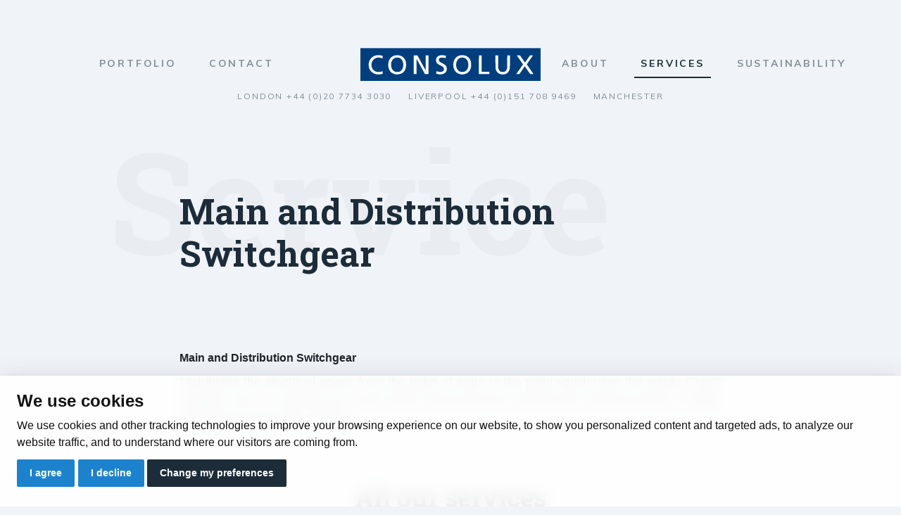

--- FILE ---
content_type: text/html; charset=utf-8
request_url: https://consolux.co.uk/services/main-and-distribution-switchgear/
body_size: 14155
content:


<!DOCTYPE html>
<html lang="en">
<head>
    <!-- Required meta tags -->
    <meta charset="utf-8">
    <meta name="viewport" content="width=device-width, initial-scale=1, shrink-to-fit=no, viewport-fit=cover">
        <title>Main and Distribution Switchgear: Consolux</title>
    <meta name="apple-mobile-web-app-title" content="Consolux">
            <meta name="description" content="Description of facilities management services from Consolux M&E Consulting Ltd,  a London and Liverpool-based building services consulting engineers.">
    <meta name="keywords" content="FM, facilities management, facility maintenance">


    <!-- Google Tag Manager -->
    <script>
        (function (w, d, s, l, i) {
        w[l] = w[l] || []; w[l].push({
            'gtm.start':
                new Date().getTime(), event: 'gtm.js'
        }); var f = d.getElementsByTagName(s)[0],
            j = d.createElement(s), dl = l != 'dataLayer' ? '&l=' + l : ''; j.async = true; j.src =
                'https://www.googletagmanager.com/gtm.js?id=' + i + dl; f.parentNode.insertBefore(j, f);
        })(window, document, 'script', 'dataLayer', 'GTM-TD3PQNM');</script>
    <!-- End Google Tag Manager -->


    <!--open graph-->
    <meta property="og:type" content="Website" />
    <meta property="og:url" content="https://consolux.co.uk/services/main-and-distribution-switchgear/" />
        <meta property="og:title" content="Main and Distribution Switchgear - Consolux" />
                        <meta property="og:image" content="https://consolux.co.uk/media/1005/london-shard-jamie-street-105287-unsplash.jpg?center=0.461734693877551,0.455&amp;mode=crop&amp;width=1200&amp;height=630&amp;rnd=131764800470000000" />


    <!--Apple-->
    <link rel="apple-touch-icon" sizes="57x57" href="/images/web/apple-touch-icon-57x57.png">
    <link rel="apple-touch-icon" sizes="60x60" href="/images/web/apple-touch-icon-60x60.png">
    <link rel="apple-touch-icon" sizes="72x72" href="/images/web/apple-touch-icon-72x72.png">
    <link rel="apple-touch-icon" sizes="76x76" href="/images/web/apple-touch-icon-76x76.png">
    <link rel="apple-touch-icon" sizes="114x114" href="/images/web/apple-touch-icon-114x114.png">
    <link rel="apple-touch-icon" sizes="120x120" href="/images/web/apple-touch-icon-120x120.png">
    <link rel="apple-touch-icon" sizes="144x144" href="/images/web/apple-touch-icon-144x144.png">
    <link rel="apple-touch-icon" sizes="152x152" href="/images/web/apple-touch-icon-152x152.png">
    <link rel="apple-touch-icon" sizes="180x180" href="/images/web/apple-touch-icon-180x180.png">
    <link rel="mask-icon" href="/images/web/safari-pinned-tab.svg" color="#1D82CE">
    <!--Chrome/Android/General-->
    <link rel="icon" type="image/png" href="/images/web/favicon-32x32.png" sizes="32x32">
    <link rel="icon" type="image/png" href="/images/web/android-chrome-192x192.png" sizes="192x192">
    <link rel="icon" type="image/png" href="/images/web/favicon-96x96.png" sizes="96x96">
    <link rel="icon" type="image/png" href="/images/web/favicon-16x16.png" sizes="16x16">
    <!--Windows-->
    <meta name="msapplication-config" content="/IEconfig.xml" />
    <meta name="msapplication-TileColor" content="#1D82CE">
    <meta name="msapplication-TileImage" content="/images/web/mstile-144x144.png">
    <!--Android theme colour-->
    <meta name="theme-color" content="#1D82CE">

    <!--[if IE]>
    <link href="/css/bootstrap-ie9.css" rel="stylesheet">
    <script src="https://cdn.jsdelivr.net/g/html5shiv@3.7.3"></script>
    <![endif]-->
    <!--[if lt IE 9]>
    <link href="/css/bootstrap-ie8.css" rel="stylesheet">
    <![endif]-->

    <link rel="stylesheet" href="/css/site.css">

    <noscript>
        <div id="ScriptWarning">
            <strong>Warning!</strong>
            Unfortunately your browser has disabled scripting. Please enable it in order to display this page.
        </div>
    </noscript>
</head>
  	<body class="currentpage_service pg-1369"> 

        <!-- Google Tag Manager (noscript) -->
        <noscript><iframe src="https://www.googletagmanager.com/ns.html?id=GTM-TD3PQNM"
        height="0" width="0" style="display:none;visibility:hidden"></iframe></noscript>
        <!-- End Google Tag Manager (noscript) -->


		<header class="main-header">
			<div class="container">
				<div class="header-inner">
					<div class="main-logo">
						<a href="/"><img src="/images/logo.svg" class="img-fluid" alt="Consolux Logo"/></a>
					</div>
					<nav class="main-nav navbar navbar-expand-lg">
						<button class="navbar-toggler collapsed" type="button" data-toggle="collapse" data-target="#navbar2" aria-controls="navbarTogglerDemo01" aria-expanded="false" aria-label="Toggle navigation">
							<span></span>
							<span></span>
							<span></span>
						</button>
						<div class="collapse navbar-collapse" id="navbar2">
							


<div class="nav-inner">
        <ul class="navbar-nav mr-auto mt-2 mt-lg-0">
            
            
        

                <li class="nav-item navpage-1073">
                    <a title="Portfolio" class="nav-link" href="/portfolio/" id="navpage-1073">Portfolio</a>
                </li>
                <li class="nav-item navpage-1104 left-of-logo">
                    <a title="Contact" class="nav-link" href="/contact/" id="navpage-1104">Contact</a>
                </li>

        </ul>
        <ul class="navbar-nav mr-auto mt-2 mt-lg-0">
            
            
        

                <li class="nav-item navpage-1070 right-of-logo">
                    <a title="About" class="nav-link" href="/about/" id="navpage-1070">About</a>
                </li>
                <li class="nav-item navpage-1105 active">
                    <a title="Services" class="nav-link" href="/services/" id="navpage-1105">Services</a>
                </li>
                <li class="nav-item navpage-1658">
                    <a title="Sustainability" class="nav-link" href="/sustainability/" id="navpage-1658">Sustainability</a>
                </li>

        </ul>
</div>




						</div>
					</nav>
				</div>
					<ul class="header-contact">
							<li>
								<span>London</span> +44 (0)20 7734 3030
							</li>
							<li>
								<span>Liverpool</span> +44 (0)151 708 9469
							</li>
							<li>
								<span>Manchester </span> 
							</li>
					</ul>
			</div>
		</header>



		
		


<section class="featured-area featured-area-default ">
	<div class="featured-area-inner">
		<div class="container">
			<div class="row justify-content-center">
				<div class="col-lg-8">
					<div class="section-title">
						<h2 class="title">
								<span>Service</span>
							Main and Distribution Switchgear
						</h2>
						
					</div>
				</div>
			</div>
		</div>
	</div>

</section>






<section class="container">

	
	<div class="row justify-content-center">
		<div class="col-lg-8 main-content allow-breakout-images">
			<p class="lead"></p>
			<h3 style="text-align:justify"><span style="font-family:arial,sans-serif; font-size:12pt">Main and Distribution Switchgear</span></h3>

<p style="margin-left:0cm; margin-right:0cm; text-align:justify"><span style="font-family:arial,sans-serif">Distributes the electrical power from the point of entry to the point which uses the power Circuit breakers and / or switches are used switch electrical power and that the electrical power is safely distributed around the building. </span></p>
		</div>
	</div>


	
	<div class="row">
		<div class="col-md-12">
			
			<nav class="submenu horizontal">
				<h3 class="title">All our services</h3>
				<ul>
						<li class="navpage-1109"><a href="/services/mechanical-building-services-design/">Mechanical Building Services &amp; Design</a></li>
						<li class="navpage-1209"><a href="/services/electrical-building-services-design/">Electrical Building Services &amp; Design</a></li>
						<li class="navpage-1314"><a href="/services/electrical-lighting-design/">Electrical Lighting Design</a></li>
						<li class="navpage-1235"><a href="/services/utilities-infrastructure/">Utilities Infrastructure</a></li>
						<li class="navpage-1110"><a href="/services/energy-conservation/">Energy Conservation</a></li>
						<li class="navpage-1234"><a href="/services/project-management-services/">Project Management Services</a></li>
						<li class="navpage-1112"><a href="/services/fire-security-communications/">Fire, Security, Communications</a></li>
						<li class="navpage-1143"><a href="/services/building-inspectionssurveys/">Building Inspections/Surveys</a></li>
				</ul>
			</nav>

		</div>
	</div>


	
	<div class="row">
		<div class="col-md-12">
			<div class="call-to-action">
	<div class="inner">
		<h2 class="title">See how we can help</h2>
		<span class="intro"></span>
				<a href="/contact/" class="btn btn-default btn-lg">Contact</a>

	</div>
		<div class="bg-media" style="background-image: url(/media/1004/the-kooples-canary-wharf-london.jpg?center=0.49468085106382981,0.43716814159292033&amp;mode=crop&amp;width=1600&amp;height=890&amp;rnd=131729331900000000&quality=70);"></div>
</div>
		</div>
	</div>

</section>




		<footer class="main-footer">
			<div class="footer-inner">
				<div class="footer-reset">
					<div class="container">

						<div class="footer-section footer-contact">
							<div class="message">
									<h3 class="title">See how we can help</h3>
																	<span class="info">For further information regarding our services please contact us</span>
							</div>

								<ul class="contact-info">
										<li>
											<span>London</span>
											<div><a href="mailto:london@consolux.com">london@consolux.com</a></div>
											<div>+44 (0)20 7734 3030</div>
										</li>
										<li>
											<span>Liverpool</span>
											<div><a href="mailto:liverpool@consolux.com">liverpool@consolux.com</a></div>
											<div>+44 (0)151 708 9469</div>
										</li>
										<li>
											<span>Manchester </span>
											<div><a href="mailto:manchester@consolux.com">manchester@consolux.com</a></div>
											<div></div>
										</li>
								</ul>

						</div>

						<div class="footer-section footer-nav">
							<div class="row">
								<div class="col-md-12">
									<div class="footer-logo">
										<a href="/"><img src="/images/logo.svg" class="img-fluid" alt="Consolux Logo"/></a>
									</div>
									


<div class="nav-inner">
        <ul class="navbar-nav mr-auto mt-2 mt-lg-0">
            
            
        

                <li class="nav-item navpage-1073">
                    <a title="Portfolio" class="nav-link" href="/portfolio/" id="navpage-1073">Portfolio</a>
                </li>
                <li class="nav-item navpage-1104 left-of-logo">
                    <a title="Contact" class="nav-link" href="/contact/" id="navpage-1104">Contact</a>
                </li>

        </ul>
        <ul class="navbar-nav mr-auto mt-2 mt-lg-0">
            
            
        

                <li class="nav-item navpage-1070 right-of-logo">
                    <a title="About" class="nav-link" href="/about/" id="navpage-1070">About</a>
                </li>
                <li class="nav-item navpage-1105 active">
                    <a title="Services" class="nav-link" href="/services/" id="navpage-1105">Services</a>
                </li>
                <li class="nav-item navpage-1658">
                    <a title="Sustainability" class="nav-link" href="/sustainability/" id="navpage-1658">Sustainability</a>
                </li>

        </ul>
</div>




								</div>
							</div>
						</div>

						<ul class="footer-creds">
								<li>© Consolux 2018</li>
							<li>
								<ul class="footer-pages">
											<li><a href="/privacy-policy/">Privacy Policy</a></li>
											<li><a href="/terms-conditions/">Terms &amp; Conditions</a></li>

									<li><a href="#" id="open_preferences_center">Cookie Preferences</a></li>
								</ul>
							</li>
							<li><a href="https://www.glow-internet.com">Web design Liverpool</a> by Glow</li>
						</ul>

					</div>
				</div>
					<div class="bg-media" style="background-image: url(/media/1006/london-shard-jj-jordan-365699-unsplash.jpg?center=0.635,0.46166666666666667&amp;mode=crop&amp;width=1600&amp;height=890&amp;rnd=131751038600000000&quality=70);"></div>
			</div>
		</footer>



		<div id="blueimp-gallery" class="blueimp-gallery blueimp-gallery-controls">
			<div class="slides"></div>
			<h3 class="title"></h3>
			<a class="prev">‹</a>
			<a class="next">›</a>
			<a class="close">Close</a>
			<a class="play-pause"></a>
			<ol class="indicator"></ol>
		</div>



		<!-- Optional JavaScript -->
		<!-- jQuery first, then Popper.js, then Bootstrap JS -->
		<script src="https://code.jquery.com/jquery-3.2.1.slim.min.js" integrity="sha384-KJ3o2DKtIkvYIK3UENzmM7KCkRr/rE9/Qpg6aAZGJwFDMVNA/GpGFF93hXpG5KkN" crossorigin="anonymous"></script>
		<script src="https://cdnjs.cloudflare.com/ajax/libs/popper.js/1.11.0/umd/popper.min.js" integrity="sha384-b/U6ypiBEHpOf/4+1nzFpr53nxSS+GLCkfwBdFNTxtclqqenISfwAzpKaMNFNmj4" crossorigin="anonymous"></script>
		<script src="/node_modules/bootstrap/dist/js/bootstrap.min.js"></script>
		<script type="text/javascript">
			if (typeof jQuery == 'undefined') {
				document.write(unescape("%3Cscript src='/scripts/jquery.min.js' type='text/javascript'%3E%3C/script%3E"));
			}
		</script>    
		<!--<script src="scripts/jquery.mobile.custom.min.js"></script>-->

		<!--Plugins-->
		<script src="/scripts/svgeezy.min.js"></script>
		<script src="/scripts/slick.min.js"></script>
		<script src="/scripts/blueimp-gallery.min.js"></script>
		<script src="/scripts/jquery.dotdotdot.min.js"></script>
		



		<!--Custom-->
		<script src="/scripts/custom.js"></script>
		<!--<script src="~/Scripts/maps/map.min.js"></script>-->

	</body>
</html>

--- FILE ---
content_type: image/svg+xml
request_url: https://consolux.co.uk/images/logo.svg
body_size: 5824
content:
<svg xmlns="http://www.w3.org/2000/svg" viewBox="0 0 256 47.521">
  <defs>
    <style>
      .cls-1 {
        fill: #fff;
        stroke: #707070;
      }

      .cls-2 {
        fill: #003e7e;
      }

      .cls-3 {
        stroke: none;
      }

      .cls-4 {
        fill: none;
      }
    </style>
  </defs>
  <g id="logo" transform="translate(-1049 -2735)">
    <g id="Rectangle_1054" data-name="Rectangle 1054" class="cls-1" transform="translate(1054 2740)">
      <rect class="cls-3" width="247" height="37"/>
      <rect class="cls-4" x="0.5" y="0.5" width="246" height="36"/>
    </g>
    <path id="Subtraction_61" data-name="Subtraction 61" class="cls-2" d="M256,47.521H0V0H256V47.52ZM25.76,10.192a16.556,16.556,0,0,0-3.8.388,14.586,14.586,0,0,0-3.416,1.276,12.342,12.342,0,0,0-5.512,5.722,14.768,14.768,0,0,0-1.192,8.374A14.849,14.849,0,0,0,13.1,30.334a12.019,12.019,0,0,0,5.89,5.849,14.94,14.94,0,0,0,4.4,1.241,18.13,18.13,0,0,0,2.34.143,17.8,17.8,0,0,0,4.892-.623l1.088-.32L31.6,34.832a17.648,17.648,0,0,0-.16-1.84.033.033,0,0,0-.023-.006,2.031,2.031,0,0,0-.521.2,8.34,8.34,0,0,1-2.338.692,18.008,18.008,0,0,1-2.962.25,10.062,10.062,0,0,1-2.54-.27,9.812,9.812,0,0,1-6.656-6.1,11.744,11.744,0,0,1-.02-7.678,9.54,9.54,0,0,1,4.612-5.458,10.845,10.845,0,0,1,4.8-1.028,11.457,11.457,0,0,1,4.533.884c.5.217.942.4.976.4a13.6,13.6,0,0,0,.3-2.5l.1-1.136-1.008-.336A14.48,14.48,0,0,0,25.76,10.192Zm82.46,22.815c-.154,0-.212.211-.284,1.025-.019.178-.04.374-.061.572v0c-.048.456-.1.927-.131,1.183l-.1.672,1.136.336c.6.186,1.63.444,2.288.576a10.727,10.727,0,0,0,1.969.165,14.382,14.382,0,0,0,5.791-1.156,7.128,7.128,0,0,0,3.2-3.232,5.228,5.228,0,0,0,.672-3.024,6.941,6.941,0,0,0-1.3-4.912c-.946-1.283-2.081-2.081-5.28-3.712a19.863,19.863,0,0,1-3.378-2.014,3.248,3.248,0,0,1-1.23-1.714,3.177,3.177,0,0,1,1.632-3.632c.838-.451.924-.464,3.088-.464a7.649,7.649,0,0,1,3.488.464,9.483,9.483,0,0,0,1.282.388c.008,0,.013,0,.015,0,.07-.07.514-3.234.513-3.427a.028.028,0,0,0,0-.013,21.882,21.882,0,0,0-4.08-.848,13.771,13.771,0,0,0-1.476-.08,11.625,11.625,0,0,0-4.282.773,6.744,6.744,0,0,0-2.962,2.155,6.113,6.113,0,0,0-1.3,4.272,4.828,4.828,0,0,0,.448,2.7c.945,2.035,2,2.888,5.936,4.8,2.9,1.418,3.9,2.161,4.48,3.312a4.1,4.1,0,0,1,.322,2.57,3.422,3.422,0,0,1-1.2,2.1,6.686,6.686,0,0,1-1.784.982,5.97,5.97,0,0,1-2.013.326,17.545,17.545,0,0,1-5.323-1.131A.254.254,0,0,0,108.22,33.007Zm36.375-22.856a13.612,13.612,0,0,0-4.653.818A11.281,11.281,0,0,0,136.1,13.3a12.27,12.27,0,0,0-2.506,3.282,13.79,13.79,0,0,0-1.366,4.062,23.179,23.179,0,0,0,.256,7.76,12.358,12.358,0,0,0,3.674,6.154,12.413,12.413,0,0,0,6.566,2.9,11.232,11.232,0,0,0,1.479.08A20.465,20.465,0,0,0,148,37.2a14.846,14.846,0,0,0,4.992-2.4,12.828,12.828,0,0,0,4-6.736,13.729,13.729,0,0,0,.352-4.3c-.016-3.349-.253-4.506-1.408-6.88a12.646,12.646,0,0,0-1.678-2.617,10.734,10.734,0,0,0-2.184-1.975,11.48,11.48,0,0,0-2.7-1.339,15.074,15.074,0,0,0-3.217-.709A13.758,13.758,0,0,0,144.595,10.151Zm47.229.409.048,9.168c.064,8.807.079,9.2.416,10.432a12.5,12.5,0,0,0,1.142,2.827,8.934,8.934,0,0,0,1.68,2.151,8.419,8.419,0,0,0,2.229,1.482,10.785,10.785,0,0,0,2.789.82,11.527,11.527,0,0,0,1.629.094A16.458,16.458,0,0,0,205.3,37.2a9.836,9.836,0,0,0,2.376-.936,8.189,8.189,0,0,0,1.9-1.474,9.066,9.066,0,0,0,1.448-2.029,12.765,12.765,0,0,0,1.007-2.6c.337-1.235.353-1.625.416-10.448l.048-9.152h-3.84l-.048,8.928c-.063,7.705-.091,9.005-.336,9.872a7.921,7.921,0,0,1-1.376,2.812A5.066,5.066,0,0,1,204.7,33.76a8.98,8.98,0,0,1-5.088,0,5.067,5.067,0,0,1-2.192-1.588,7.922,7.922,0,0,1-1.376-2.812c-.245-.866-.273-2.167-.336-9.872l-.048-8.928h-3.84ZM52.186,10.208a12.957,12.957,0,0,0-6.74,1.716,11.415,11.415,0,0,0-4.439,4.956,12.622,12.622,0,0,0-1.128,3.1,20.675,20.675,0,0,0-.264,3.858,13.282,13.282,0,0,0,.352,4.32,15.36,15.36,0,0,0,1.622,3.82,11.024,11.024,0,0,0,2.378,2.836,11.49,11.49,0,0,0,2.958,1.692,16.542,16.542,0,0,0,3.714,1c.132.015.438.024.862.024s.913-.009,1.378-.024a13.946,13.946,0,0,0,5.06-1.094,10.861,10.861,0,0,0,3.8-2.736,11.978,11.978,0,0,0,2.39-4.209,17.388,17.388,0,0,0,.83-5.513,18.351,18.351,0,0,0-.53-4.682,12.554,12.554,0,0,0-1.694-3.782,11.258,11.258,0,0,0-4.36-3.954,13.539,13.539,0,0,0-6.136-1.326Zm119.974.336-1.872.048-1.888.048-.048,13.248L168.32,37.12l7.472-.032,7.488-.048.048-1.632.048-1.648H172.16V10.544Zm-92.4,4.848h0l5.983,10.863L91.728,37.12H96.64V10.56H92.8V21.12c0,5.922-.049,10.56-.112,10.56S90.247,27.421,86.8,21.12L81.04,10.56h-5.2V37.12h3.84l.032-10.864.048-10.863ZM233.41,26.047c.091,0,1.759,2.288,3.966,5.441l3.856,5.552,2.352.048c.432.007.878.013,1.216.013.743,0,1.013-.028,1.07-.111a.1.1,0,0,0,0-.093c-.083-.2-7.8-11.2-9.28-13.232l-.3-.416,4.416-6.24c2.559-3.619,4.416-6.291,4.416-6.352a12.583,12.583,0,0,0-2.112-.1H240.88l-2.944,4.288c-3.511,5.087-3.965,5.737-4.115,5.737a.054.054,0,0,1-.029-.009c-.063-.031-1.624-2.245-3.552-5.04l-3.44-4.96-2.3-.016h-2.288l.272.448c.129.194.51.733.912,1.3l.288.408c1.08,1.5,7.08,10.147,7.264,10.448.1.177-1.756,2.909-5.664,8.352-2.127,2.947-3.84,5.42-3.84,5.5a7.371,7.371,0,0,0,1.436.07c.257,0,.538,0,.836-.006l2.256-.048,3.664-5.44c2.091-3.1,3.714-5.49,3.776-5.552ZM51.757,34.176a5.14,5.14,0,0,1-.637-.032A8.132,8.132,0,0,1,46.6,32.03a9.734,9.734,0,0,1-2.634-4.622,17.3,17.3,0,0,1,0-7.008,9.56,9.56,0,0,1,2.272-4.288,7.341,7.341,0,0,1,6-2.512,8.773,8.773,0,0,1,3.274.532,7.313,7.313,0,0,1,2.566,1.756,8.82,8.82,0,0,1,2.028,3.156,13.415,13.415,0,0,1,.8,4.236c.224,5.2-2.068,9.314-5.84,10.48A13.645,13.645,0,0,1,51.757,34.176Zm92.667-.016a7.991,7.991,0,0,1-1.224-.08,7.728,7.728,0,0,1-4.222-2.064,9.734,9.734,0,0,1-2.53-4.416,17.282,17.282,0,0,1,0-7.36,10.418,10.418,0,0,1,2.148-4.072,7.554,7.554,0,0,1,3.468-2.248,9.622,9.622,0,0,1,2.695-.324,10.025,10.025,0,0,1,2.361.243,7.37,7.37,0,0,1,3.614,2.282,10.8,10.8,0,0,1,2.258,4.31,14.3,14.3,0,0,1,.36,3.476,14.609,14.609,0,0,1-.36,3.5,10.06,10.06,0,0,1-2.154,4.14,7.76,7.76,0,0,1-3.606,2.292A11.211,11.211,0,0,1,144.424,34.161Z" transform="translate(1049 2735)"/>
  </g>
</svg>


--- FILE ---
content_type: application/javascript
request_url: https://consolux.co.uk/scripts/custom.js
body_size: 18392
content:
//Bootstrap carousel
$(function() {
    $(".carousel-inner").each(function() {
        $(this).find(".carousel-item:first").addClass("active");
    });
    $('.carousel').carousel({
        interval: 10000,
        pause: "hover"
    })
});


//Add active class to tabs
$(function() {
    $(".nav-tabs").each(function() {
        $(this).find(".nav-item:first a").addClass("active");
    });
    $(".tab-content").each(function() {
        $(this).find(".tab-pane:first").addClass("active show");
    });
});


//adds 'alt' text to 'title' for images without a title
$(function() {
    $('img').each( function() {
        var o = $(this);
        if( ! o.attr('title') && o.attr('alt') ) o.attr('title', o.attr('alt') );
    });
});


//Copy contact form validation message up the page
$(function() {
    $( ".validation" ).clone().prependTo( ".main-content" );
});


//SVG compatability
svgeezy.init('nocheck', 'png');


//Collapse tabs on mobile
//$('.nav-tabs').tabCollapse();


//Slick carousel
$(document).ready(function(){
    $('.slick-carousel').slick({
        arrows: false,
        fade: true,
        autoplay: true,
        autoplaySpeed: 10000,
        pauseOnFocus: true
    });
});


//Blueimp gallery
$('.media-gallery').click(function(event){
    event = event || window.event;
    var target = event.target || event.srcElement,
        link = target.src ? target.parentNode : target,
        options = {index: link, event: event},
        links = this.getElementsByTagName('a');
        blueimp.Gallery(links, options);
});


//Ellipsis
$(document).ready(function() {
    $(".picture-block .info").dotdotdot({
    	ellipsis	: '...'
    });
});


//Header nav class
$(document).ready(function() {
    $('.main-header .navbar-toggler').click(function() {
        $('body').toggleClass('nav-open');
    });
});


/*
//Get first word of section title
var str = $(".section-title .title").html();
var spaceChar = str.indexOf(" ");

var reqstr = str.substring(0,spaceChar);
reqstr;

$( reqstr ).appendTo( ".section-title .title span" );
*/





//Google map
/*
function initMap()
{
    $('.map').each(function(i,e){

        $mapDiv = $(e);

        var map = new google.maps.Map(e, {
            center: { lat: parseFloat($mapDiv.data().lat), lng: parseFloat($mapDiv.data().lng)},
            zoom: 12,
            mapTypeControlOptions: {
                style: google.maps.MapTypeControlStyle.HORIZONTAL_BAR,
                position: google.maps.ControlPosition.BOTTOM_CENTER
            },
            styles: 
            [
                {
                    "featureType": "administrative",
                    "elementType": "labels.text.fill",
                    "stylers": [
                        {
                            "color": "#6195a0"
                        }
                    ]
                },
                {
                    "featureType": "administrative.province",
                    "elementType": "geometry.stroke",
                    "stylers": [
                        {
                            "visibility": "off"
                        }
                    ]
                },
                {
                    "featureType": "landscape",
                    "elementType": "geometry",
                    "stylers": [
                        {
                            "lightness": "0"
                        },
                        {
                            "saturation": "0"
                        },
                        {
                            "color": "#f5f5f2"
                        },
                        {
                            "gamma": "1"
                        }
                    ]
                },
                {
                    "featureType": "landscape.man_made",
                    "elementType": "all",
                    "stylers": [
                        {
                            "lightness": "-3"
                        },
                        {
                            "gamma": "1.00"
                        }
                    ]
                },
                {
                    "featureType": "landscape.natural.terrain",
                    "elementType": "all",
                    "stylers": [
                        {
                            "visibility": "off"
                        }
                    ]
                },
                {
                    "featureType": "poi",
                    "elementType": "all",
                    "stylers": [
                        {
                            "visibility": "off"
                        }
                    ]
                },
                {
                    "featureType": "poi.park",
                    "elementType": "geometry.fill",
                    "stylers": [
                        {
                            "color": "#bae5ce"
                        },
                        {
                            "visibility": "on"
                        }
                    ]
                },
                {
                    "featureType": "road",
                    "elementType": "all",
                    "stylers": [
                        {
                            "saturation": -100
                        },
                        {
                            "lightness": 45
                        },
                        {
                            "visibility": "simplified"
                        }
                    ]
                },
                {
                    "featureType": "road.highway",
                    "elementType": "all",
                    "stylers": [
                        {
                            "visibility": "simplified"
                        }
                    ]
                },
                {
                    "featureType": "road.highway",
                    "elementType": "geometry.fill",
                    "stylers": [
                        {
                            "color": "#fac9a9"
                        },
                        {
                            "visibility": "simplified"
                        }
                    ]
                },
                {
                    "featureType": "road.highway",
                    "elementType": "labels.text",
                    "stylers": [
                        {
                            "color": "#4e4e4e"
                        }
                    ]
                },
                {
                    "featureType": "road.arterial",
                    "elementType": "labels.text.fill",
                    "stylers": [
                        {
                            "color": "#787878"
                        }
                    ]
                },
                {
                    "featureType": "road.arterial",
                    "elementType": "labels.icon",
                    "stylers": [
                        {
                            "visibility": "off"
                        }
                    ]
                },
                {
                    "featureType": "transit",
                    "elementType": "all",
                    "stylers": [
                        {
                            "visibility": "simplified"
                        }
                    ]
                },
                {
                    "featureType": "transit.station.airport",
                    "elementType": "labels.icon",
                    "stylers": [
                        {
                            "hue": "#0a00ff"
                        },
                        {
                            "saturation": "-77"
                        },
                        {
                            "gamma": "0.57"
                        },
                        {
                            "lightness": "0"
                        }
                    ]
                },
                {
                    "featureType": "transit.station.rail",
                    "elementType": "labels.text.fill",
                    "stylers": [
                        {
                            "color": "#43321e"
                        }
                    ]
                },
                {
                    "featureType": "transit.station.rail",
                    "elementType": "labels.icon",
                    "stylers": [
                        {
                            "hue": "#ff6c00"
                        },
                        {
                            "lightness": "4"
                        },
                        {
                            "gamma": "0.75"
                        },
                        {
                            "saturation": "-68"
                        }
                    ]
                },
                {
                    "featureType": "water",
                    "elementType": "all",
                    "stylers": [
                        {
                            "color": "#eaf6f8"
                        },
                        {
                            "visibility": "on"
                        }
                    ]
                },
                {
                    "featureType": "water",
                    "elementType": "geometry.fill",
                    "stylers": [
                        {
                            "color": "#c7eced"
                        }
                    ]
                },
                {
                    "featureType": "water",
                    "elementType": "labels.text.fill",
                    "stylers": [
                        {
                            "lightness": "-49"
                        },
                        {
                            "saturation": "-53"
                        },
                        {
                            "gamma": "0.79"
                        }
                    ]
                }
            ]
        });

        var iconBase = '/images/';
        var icons = {
            default: {
                icon: iconBase + 'map-marker.png'
            }
        };

        function addMarker(feature) {
            var marker = new google.maps.Marker({
                position: feature.position,
                icon: icons[feature.type].icon,
                map: map
            });
        }

        var features = [
            {
                position: new google.maps.LatLng($mapDiv.data().lat, $mapDiv.data().lng),
                type: 'default'
            }
        ];

        for (var i = 0, feature; feature = features[i]; i++) {
            addMarker(feature);
        }

    });
}
*/



/*
//Map
function initMap()
{
    $('.google-map').each(function(i,e){

        $mapDiv = $(e);

        var map = new google.maps.Map(e, {
            center: {lat: $mapDiv.data().lat, lng: $mapDiv.data().lng},
            zoom: 12,
            mapTypeControlOptions: {
                style: google.maps.MapTypeControlStyle.HORIZONTAL_BAR,
                position: google.maps.ControlPosition.BOTTOM_CENTER
            },
            styles: [
                {
                    "featureType": "administrative.locality",
                    "elementType": "all",
                    "stylers": [
                        {
                            "hue": "#2c2e33"
                        },
                        {
                            "saturation": 7
                        },
                        {
                            "lightness": 19
                        },
                        {
                            "visibility": "on"
                        }
                    ]
                },
                {
                    "featureType": "landscape",
                    "elementType": "all",
                    "stylers": [
                        {
                            "hue": "#ffffff"
                        },
                        {
                            "saturation": -100
                        },
                        {
                            "lightness": 100
                        },
                        {
                            "visibility": "simplified"
                        }
                    ]
                },
                {
                    "featureType": "poi",
                    "elementType": "all",
                    "stylers": [
                        {
                            "hue": "#ffffff"
                        },
                        {
                            "saturation": -100
                        },
                        {
                            "lightness": 100
                        },
                        {
                            "visibility": "off"
                        }
                    ]
                },
                {
                    "featureType": "road",
                    "elementType": "geometry",
                    "stylers": [
                        {
                            "hue": "#bbc0c4"
                        },
                        {
                            "saturation": -93
                        },
                        {
                            "lightness": 31
                        },
                        {
                            "visibility": "simplified"
                        }
                    ]
                },
                {
                    "featureType": "road",
                    "elementType": "labels",
                    "stylers": [
                        {
                            "hue": "#bbc0c4"
                        },
                        {
                            "saturation": -93
                        },
                        {
                            "lightness": 31
                        },
                        {
                            "visibility": "on"
                        }
                    ]
                },
                {
                    "featureType": "road.arterial",
                    "elementType": "labels",
                    "stylers": [
                        {
                            "hue": "#bbc0c4"
                        },
                        {
                            "saturation": -93
                        },
                        {
                            "lightness": -2
                        },
                        {
                            "visibility": "simplified"
                        }
                    ]
                },
                {
                    "featureType": "road.local",
                    "elementType": "geometry",
                    "stylers": [
                        {
                            "hue": "#e9ebed"
                        },
                        {
                            "saturation": -90
                        },
                        {
                            "lightness": -8
                        },
                        {
                            "visibility": "simplified"
                        }
                    ]
                },
                {
                    "featureType": "transit",
                    "elementType": "all",
                    "stylers": [
                        {
                            "hue": "#e9ebed"
                        },
                        {
                            "saturation": 10
                        },
                        {
                            "lightness": 69
                        },
                        {
                            "visibility": "on"
                        }
                    ]
                },
                {
                    "featureType": "water",
                    "elementType": "all",
                    "stylers": [
                        {
                            "hue": "#e9ebed"
                        },
                        {
                            "saturation": -78
                        },
                        {
                            "lightness": 67
                        },
                        {
                            "visibility": "simplified"
                        }
                    ]
                }
            ]
        });

        var iconBase = '/images/';
        var icons = {
            default: {
                icon: iconBase + 'map-pin.png'
            }
        };

        function addMarker(feature) {
            var marker = new google.maps.Marker({
                position: feature.position,
                icon: icons[feature.type].icon,
                map: map
            });
        }

        var features = [
            {
                position: new google.maps.LatLng($mapDiv.data().lat, $mapDiv.data().lng),
                type: 'default'
            }
        ];

        for (var i = 0, feature; feature = features[i]; i++) {
            addMarker(feature);
        }

    });
}
*/





//Fix uneven address height on contact page
$(document).ready(function(){

    // Select and loop the container element of the elements you want to equalise
    $('.location-blocks').each(function(){  
      
      // Cache the highest
      var highestBox = 0;
      
      // Select and loop the elements you want to equalise
      $('.location-block-info .section', this).each(function(){
        
        // If this box is higher than the cached highest then store it
        if($(this).height() > highestBox) {
          highestBox = $(this).height(); 
        }
      
      });  
            
      // Set the height of all those children to whichever was highest 
      $('.location-block-info .section',this).height(highestBox);
                    
    }); 

});